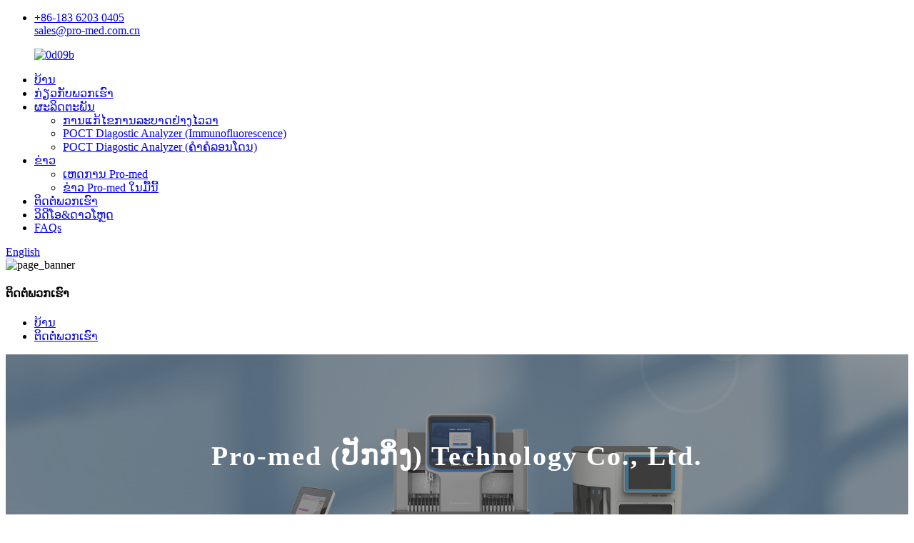

--- FILE ---
content_type: text/html
request_url: http://lo.pmdtbio.com/contact-us/
body_size: 8438
content:
<!DOCTYPE html> <html dir="ltr" lang="lo"> <head> <meta http-equiv="Content-Type" content="text/html; charset=UTF-8" /> <!-- Global site tag (gtag.js) - Google Analytics --> <script async src="https://www.googletagmanager.com/gtag/js?id=UA-225186216-5"></script> <script>
  window.dataLayer = window.dataLayer || [];
  function gtag(){dataLayer.push(arguments);}
  gtag('js', new Date());

  gtag('config', 'UA-225186216-5');
</script>  <title>ຕິດ​ຕໍ່​ພວກ​ເຮົາ - Beijing Pro-med Technology Co., Ltd.</title> <meta property="fb:app_id" content="966242223397117" /> <meta name="viewport" content="width=device-width,initial-scale=1,minimum-scale=1,maximum-scale=1,user-scalable=no"> <link rel="apple-touch-icon-precomposed" href=""> <meta name="format-detection" content="telephone=no"> <meta name="apple-mobile-web-app-capable" content="yes"> <meta name="apple-mobile-web-app-status-bar-style" content="black"> <meta property="og:url" content="https://www.pmdtbio.com/contact-us/"/> <meta property="og:title" content="Contact Us"/> <meta property="og:description" content=" 		Pro-med (Beijing) Technology Co., Ltd. 	  		Address 	 C-3F, 8#, 738 Changliu Road, Machikou Town, Changping, 102202, Beijing, China.  		E-mail 	 Sales@pro-med.com.cn  		Phone 	 Telephone: +86 0511  8631 1066 WhatsApp/Phone: +86-183 6203 0405   		Hours 	 Monday-Friday: 9 a.m. to 6 p.m. (GMT+8) ..."/> <meta property="og:type" content="product"/> <meta property="og:site_name" content="https://www.pmdtbio.com/"/> <link href="//cdn.globalso.com/pmdtbio/style/global/style.css" rel="stylesheet"> <link href="//cdn.globalso.com/pmdtbio/style/public/public.css" rel="stylesheet">  <link rel="shortcut icon" href="//cdn.globalso.com/pmdtbio/61b0d69d.png" /> <meta name="author" content="gd-admin"/> <meta name="description" itemprop="description" content="Pro-med (ປັກກິ່ງ) Technology Co., Ltd. ທີ່ຢູ່ C-3F, 8#, 738 Changliu Road, Machikou Town, Changping, 102202, Beijing," />  <link rel="canonical" href="https://www.pmdtbio.com/contact-us/" /> <link href="//cdn.globalso.com/hide_search.css" rel="stylesheet"/></head> <body> <div class="container">     <!-- web_head start --> <div class="head_contact">     <div class="layout">         <ul class="head_contact_box">             <li class="head_contact_box_left">                             <div class="head_phone"><i class="fa fa-phone"></i><a href="tel:+86-183 6203 0405">+86-183 6203 0405</a></div>                                         <div class="head_email"><i class="fa fa-email"></i><a href="mailto:sales@pro-med.com.cn">sales@pro-med.com.cn</a></div>                         </li>             <!--<li class="head_contact_box_right">-->             <!---->             <!--    <div class="head_whatsapp"><i class="fa fa-whatsapp"></i><a href="https://api.whatsapp.com/send?phone="></a></div>-->             <!---->             <!--</li>-->         </ul>     </div> </div>       <header class="web_head">          <div class="head_layout">       <div class="layout">         <figure class="logo"> <a href="/">			<img src="//cdn.globalso.com/pmdtbio/0d09b.png" alt="0d09b"> 				</a></figure>         <nav class="nav_wrap">           <ul class="head_nav">            <li><a href="/">ບ້ານ</a></li> <li><a href="/about-us/">ກ່ຽວ​ກັບ​ພວກ​ເຮົາ</a></li> <li><a href="/products/">ຜະລິດຕະພັນ</a> <ul class="sub-menu"> 	<li><a href="/epidemic-rapid-solution/">ການແກ້ໄຂການລະບາດຢ່າງໄວວາ</a></li> 	<li><a href="/poct-diagostic-analyzer-colloidal-gold/">POCT Diagostic Analyzer (Immunofluorescence)</a></li> 	<li><a href="/poct-diagostic-analyzer-immunofluorescence/">POCT Diagostic Analyzer (ຄຳຄໍລອນໂດນ)</a></li> </ul> </li> <li><a href="/news/">ຂ່າວ</a> <ul class="sub-menu"> 	<li><a href="/news_catalog/pro-med-events/">ເຫດການ Pro-med</a></li> 	<li><a href="/news_catalog/pro-med-news-today/">ຂ່າວ Pro-med ໃນມື້ນີ້</a></li> </ul> </li> <li class="nav-current"><a href="/contact-us/">ຕິດ​ຕໍ່​ພວກ​ເຮົາ</a></li> <li><a href="/download/">ວິດີໂອ&amp;ດາວໂຫຼດ</a></li> <li><a href="/faqs/">FAQs</a></li>           </ul>           <div id="btn-search" class="btn--search"></div>           <!--change-language-->           <div class="change-language ensemble">   <div class="change-language-info">     <div class="change-language-title medium-title">        <div class="language-flag language-flag-en"><a href="https://www.pmdtbio.com/"><b class="country-flag"></b><span>English</span> </a></div>        <b class="language-icon"></b>      </div> 	<div class="change-language-cont sub-content">         <div class="empty"></div>     </div>   </div> </div> <!--theme260-->            <!--change-language theme436-->          </nav>       </div>     </div>   </header>     <!--// web_head end -->     	  <!-- sys_sub_head -->  <section class="sys_sub_head">     <div class="head_bn_item"><img src="//cdn.globalso.com/pmdtbio/style/global/img/demo/page_banner.jpg" alt="page_banner"></div>     <section class="path_bar"> 	 <section class="layout">       <h1 class="pagnation_title">ຕິດ​ຕໍ່​ພວກ​ເຮົາ</h1>       <ul>       <li> <a itemprop="breadcrumb" href="/">ບ້ານ</a></li><li> <a href="#">ຕິດ​ຕໍ່​ພວກ​ເຮົາ</a></li>       </ul>     </section>   </section>   </section> <section class="web_main page_main">      <div class="layout">              <article class="entry blog-article">   <div class="fl-builder-content fl-builder-content-349 fl-builder-content-primary fl-builder-global-templates-locked" data-post-id="349"><div class="fl-row fl-row-full-width fl-row-bg-photo fl-node-586bad7834a0d fl-row-bg-overlay" data-node="586bad7834a0d"> 	<div class="fl-row-content-wrap"> 				<div class="fl-row-content fl-row-fixed-width fl-node-content"> 		 <div class="fl-col-group fl-node-586bad7834a81" data-node="586bad7834a81"> 			<div class="fl-col fl-node-586bad7834ae1" data-node="586bad7834ae1" style="width: 100%;"> 	<div class="fl-col-content fl-node-content"> 	<div class="fl-module fl-module-heading fl-node-586bad7834b40" data-node="586bad7834b40" data-animation-delay="0.0"> 	<div class="fl-module-content fl-node-content"> 		<h2 class="fl-heading"> 		<span class="fl-heading-text">Pro-med (ປັກກິ່ງ) Technology Co., Ltd.</span> 	</h2>	</div> </div>	</div> </div>	</div> 		</div> 	</div> </div><div class="fl-row fl-row-fixed-width fl-row-bg-none fl-node-586a3633dec9c" data-node="586a3633dec9c"> 	<div class="fl-row-content-wrap"> 				<div class="fl-row-content fl-row-fixed-width fl-node-content"> 		 <div class="fl-col-group fl-node-586a3633decf7" data-node="586a3633decf7"> 			<div class="fl-col fl-node-586a3633ded51 fl-col-small" data-node="586a3633ded51" style="width: 25%;"> 	<div class="fl-col-content fl-node-content"> 	<div class="fl-module fl-module-icon fl-node-586a3633deeb6" data-node="586a3633deeb6" data-animation-delay="0.0"> 	<div class="fl-module-content fl-node-content"> 		<div class="fl-icon-wrap"> 	<span class="fl-icon"> 				<i class="fa fa-home"></i>  			</span> 	 	</div> 	</div> </div><div class="fl-module fl-module-heading fl-node-586a3633def2b" data-node="586a3633def2b" data-animation-delay="0.0"> 	<div class="fl-module-content fl-node-content"> 		<h3 class="fl-heading"> 		<span class="fl-heading-text">ທີ່ຢູ່</span> 	</h3>	</div> </div><div class="fl-module fl-module-rich-text fl-node-586a3633def8e" data-node="586a3633def8e" data-animation-delay="0.0"> 	<div class="fl-module-content fl-node-content"> 		<div class="fl-rich-text"> 	<p style="text-align: center;"><span style="color: #a6a6a6;">C-3F, 8#, 738 Changliu Road, Machikou Town, Changping, 102202, ປັກກິ່ງ, ຈີນ.</span></p> </div>	</div> </div>	</div> </div>			<div class="fl-col fl-node-586a3633deda9 fl-col-small" data-node="586a3633deda9" style="width: 25%;"> 	<div class="fl-col-content fl-node-content"> 	<div class="fl-module fl-module-icon fl-node-586a3633defee" data-node="586a3633defee" data-animation-delay="0.0"> 	<div class="fl-module-content fl-node-content"> 		<div class="fl-icon-wrap"> 	<span class="fl-icon"> 				<i class="fa fa-envelope"></i>  			</span> 	 	</div> 	</div> </div><div class="fl-module fl-module-heading fl-node-586a3633df101" data-node="586a3633df101" data-animation-delay="0.0"> 	<div class="fl-module-content fl-node-content"> 		<h3 class="fl-heading"> 		<span class="fl-heading-text">ອີເມລ</span> 	</h3>	</div> </div><div class="fl-module fl-module-rich-text fl-node-586a3633df251" data-node="586a3633df251" data-animation-delay="0.0"> 	<div class="fl-module-content fl-node-content"> 		<div class="fl-rich-text"> 	<p style="text-align: center;"><a href="mailto:info@pro-med.com.cn"><span style="color: #a6a6a6;">Sales@pro-med.com.cn</span></a></p> </div>	</div> </div>	</div> </div>			<div class="fl-col fl-node-586a3633dee07 fl-col-small" data-node="586a3633dee07" style="width: 25%;"> 	<div class="fl-col-content fl-node-content"> 	<div class="fl-module fl-module-icon fl-node-586a3633df04d" data-node="586a3633df04d" data-animation-delay="0.0"> 	<div class="fl-module-content fl-node-content"> 		<div class="fl-icon-wrap"> 	<span class="fl-icon"> 				<i class="fa fa-phone"></i>  			</span> 	 	</div> 	</div> </div><div class="fl-module fl-module-heading fl-node-586a3633df156" data-node="586a3633df156" data-animation-delay="0.0"> 	<div class="fl-module-content fl-node-content"> 		<h3 class="fl-heading"> 		<span class="fl-heading-text">ໂທລະສັບ</span> 	</h3>	</div> </div><div class="fl-module fl-module-rich-text fl-node-586a3633df1ff" data-node="586a3633df1ff" data-animation-delay="0.0"> 	<div class="fl-module-content fl-node-content"> 		<div class="fl-rich-text"> 	<p style="text-align: center;"><span style="color: #a6a6a6;">ໂທລະສັບ: +86 0511 8631 1066<br />WhatsApp/ໂທລະສັບ: +86-183 6203 0405<br /> </span></p> </div>	</div> </div>	</div> </div>			<div class="fl-col fl-node-586a3633dee60 fl-col-small" data-node="586a3633dee60" style="width: 25%;"> 	<div class="fl-col-content fl-node-content"> 	<div class="fl-module fl-module-icon fl-node-586a3633df0ad" data-node="586a3633df0ad" data-animation-delay="0.0"> 	<div class="fl-module-content fl-node-content"> 		<div class="fl-icon-wrap"> 	<span class="fl-icon"> 				<i class="fa fa-clock-o"></i>  			</span> 	 	</div> 	</div> </div><div class="fl-module fl-module-heading fl-node-586a3633df1ac" data-node="586a3633df1ac" data-animation-delay="0.0"> 	<div class="fl-module-content fl-node-content"> 		<h3 class="fl-heading"> 		<span class="fl-heading-text">ຊົ່ວໂມງ</span> 	</h3>	</div> </div><div class="fl-module fl-module-rich-text fl-node-586a3633df2a6" data-node="586a3633df2a6" data-animation-delay="0.0"> 	<div class="fl-module-content fl-node-content"> 		<div class="fl-rich-text"> 	<p style="text-align: center;"><span style="color: #a6a6a6;">ວັນຈັນ-ວັນສຸກ: 9 ໂມງເຊົ້າຫາ 6 ໂມງແລງ (GMT+8)<br />ວັນເສົາ,</span><span style="color: #a6a6a6;">ວັນອາທິດ: ປິດ</span></p> </div>	</div> </div>	</div> </div>	</div> 		</div> 	</div> </div></div>       <div class="clear"></div>        </article>  <!--   		<section class="inquiry-form-wrap ct-inquiry-form"><section class="layout"><script type="text/javascript" src="//www.globalso.site/form.js"></script><div class="ad_prompt">Write your message here and send it to us</div></section></section>	    -->  		 <hr>             <div class="clear"></div>   </div>  </section>   <!-- web_footer start -->      <footer class="web_footer">     <section class="layout">       <div class="foor_service">         <div class="foot_item foot_inquiry">           <figure class="foot_logo">                       <img src="//cdn.globalso.com/pmdtbio/未标题-1.jpg" alt="未标题-1"> 			          </figure>           <p class="foot_text">Pro-med ກໍານົດທີ່ຈະກາຍເປັນກຸ່ມບໍລິສັດຊັ້ນນໍາຂອງໂລກໃນອຸດສາຫະກໍາ IVD.</p>           <ul class="foot_sns">          		<li><a target="_blank" href=""><img src="//cdn.globalso.com/pmdtbio/fce402c71.png" alt="Facebook"></a></li> 			<li><a target="_blank" href=""><img src="//cdn.globalso.com/pmdtbio/20d89c2d1.png" alt="ins"></a></li> 			<li><a target="_blank" href="https://www.youtube.com/channel/UCNWWkTQ9PCYcRZZgb49HsZ"><img src="//cdn.globalso.com/pmdtbio/5693b9fa1.png" alt="youtube"></a></li> 			<li><a target="_blank" href="https://twitter.com/Promed_medical"><img src="//cdn.globalso.com/pmdtbio/22763d1c1.png" alt="twitter"></a></li> 	          </ul>         </div>         <div class="foot_item foot_company_info">           <h2 class="fot_tit">ບໍລິສັດຂອງພວກເຮົາ</h2>           <div class="foot_cont">             <ul class="foot_nav">             <li><a href="/about-us/">ກ່ຽວ​ກັບ​ພວກ​ເຮົາ</a></li> <li><a href="/download/">ວິດີໂອ&amp;ດາວໂຫຼດ</a></li> <li class="nav-current"><a href="/contact-us/">ຕິດ​ຕໍ່​ພວກ​ເຮົາ</a></li>             </ul>           </div>         </div>         <div class="foot_item foot_contact_item">           <h2 class="fot_tit">ຕິດ​ຕໍ່​ພວກ​ເຮົາ</h2>           <div class="foot_cont">             <ul class="foot_contact">               <li class="foot_address">C-3F, 8#, 738 Changliu Road, Machikou Town, Changping, 102202, ປັກກິ່ງ, ຈີນ.</li>              <li class="foot_phone"><a href="tel:+86-183 6203 0405">+86-183 6203 0405</a></li>              <li class="foot_email"><a href="mailto:sales@pro-med.com.cn">sales@pro-med.com.cn</a></li>            </ul>             <a href="javascript:" class="inquiry_btn">ສອບ​ຖາມ​ໃນ​ປັດ​ຈຸ​ບັນ​</a> </div>         </div>       </div> 	  <div class="copyright">© ສະຫງວນລິຂະສິດ  20102022 : All Rights Reserved.<script type="text/javascript" src="//www.globalso.site/livechat.js"></script>	</div>   <ul class="footer_site">              <li><a href="/featured/">ຜະລິດຕະພັນຮ້ອນ</a></li>       <li><a href="/sitemap.xml">ແຜນຜັງເວັບໄຊທ໌</a></li>       <li>	<a href="https://m.pmdtbio.com/">AMP ມືຖື</a></li>           <li><a href='/partial-thromboplastin-time/' title='Partial Thromboplastin Time'>ເວລາ Thromboplastin ບາງສ່ວນ</a>,  <a href='/thrombin-time-test/' title='Thrombin Time Test'>ການທົດສອບເວລາ Thrombin</a>,  <a href='/rapid-hiv-test/' title='Rapid Hiv Test'>ການທົດສອບ HIV ຢ່າງໄວວາ</a>,  <a href='/erba-chem-5x-biochemistry-analyzer/' title='Erba Chem 5x Biochemistry Analyzer'>ເຄື່ອງວິເຄາະຊີວະເຄມີ Erba Chem 5x</a>,  <a href='/hiv-negative/' title='Hiv Negative'>Hiv ລົບ</a>,  <a href='/prostate-specific-antigen-test/' title='Prostate Specific Antigen Test'>ການທົດສອບ antigen ສະເພາະຂອງ prostate</a>, </li>   </ul>    </section>   </footer>     <!--// web_footer end -->    </div>    <!--// container end -->  <div class="float-right-box on hidden-xs">     <div class="top-list">         <ul >             <li>                 <a class="f-cb" href="https://api.whatsapp.com/send?phone=" target="_blank">                     <span class="fl stt">Whatsapp</span>                     <span class="ico ico2"></span>                 </a>             </li>             <li>                 <a class="f-cb" href="mailto:sales@pro-med.com.cn" target="_blank">                     <span class="fl stt">ອີເມລ</span>                     <span class="ico ico3"></span>                 </a>             </li>                                           </ul>     </div>     </div>  <div class="inquiry-pop-bd">   <div class="inquiry-pop"> <i class="ico-close-pop" onclick="hideMsgPop();"></i>     <script type="text/javascript" src="//www.globalso.site/form.js"></script>   </div> </div>  <div class="web-search"> <b id="btn-search-close" class="btn--search-close"></b>   <div style=" width:100%">     <div class="head-search">      <form action="/search.php" method="get">         <input class="search-ipt" name="s" placeholder="Start Typing..." /> 		<input type="hidden" name="cat" value="490"/>         <input class="search-btn" type="submit" value=" " />         <span class="search-attr">ກົດ enter ເພື່ອຊອກຫາຫຼື ESC ເພື່ອປິດ</span>       </form>     </div>   </div> </div>  <div class="mobile_footer_menu">      <li><a href="/">ບ້ານ</a></li> <li><a href="/products/">ຜະລິດຕະພັນ</a></li> <li><a href="/about-us/">ກ່ຽວ​ກັບ​ພວກ​ເຮົາ</a></li> <li class="nav-current"><a href="/contact-us/">ຕິດ​ຕໍ່​ພວກ​ເຮົາ</a></li> </div>  <script type="text/javascript" src="//cdn.globalso.com/pmdtbio/style/global/js/jquery.min.js"></script>  <script type="text/javascript" src="//cdn.globalso.com/pmdtbio/style/global/js/common.js"></script> <script type="text/javascript" src="//cdn.globalso.com/pmdtbio/style/public/public.js"></script>  <!--[if lt IE 9]> <script src="//cdn.globalso.com/pmdtbio/style/global/js/html5.js"></script> <![endif]--> <script>
function getCookie(name) {
    var arg = name + "=";
    var alen = arg.length;
    var clen = document.cookie.length;
    var i = 0;
    while (i < clen) {
        var j = i + alen;
        if (document.cookie.substring(i, j) == arg) return getCookieVal(j);
        i = document.cookie.indexOf(" ", i) + 1;
        if (i == 0) break;
    }
    return null;
}
function setCookie(name, value) {
    var expDate = new Date();
    var argv = setCookie.arguments;
    var argc = setCookie.arguments.length;
    var expires = (argc > 2) ? argv[2] : null;
    var path = (argc > 3) ? argv[3] : null;
    var domain = (argc > 4) ? argv[4] : null;
    var secure = (argc > 5) ? argv[5] : false;
    if (expires != null) {
        expDate.setTime(expDate.getTime() + expires);
    }
    document.cookie = name + "=" + escape(value) + ((expires == null) ? "": ("; expires=" + expDate.toUTCString())) + ((path == null) ? "": ("; path=" + path)) + ((domain == null) ? "": ("; domain=" + domain)) + ((secure == true) ? "; secure": "");
}
function getCookieVal(offset) {
    var endstr = document.cookie.indexOf(";", offset);
    if (endstr == -1) endstr = document.cookie.length;
    return unescape(document.cookie.substring(offset, endstr));
}

var firstshow = 0;
var cfstatshowcookie = getCookie('easyiit_stats');
if (cfstatshowcookie != 1) {
    a = new Date();
    h = a.getHours();
    m = a.getMinutes();
    s = a.getSeconds();
    sparetime = 1000 * 60 * 60 * 24 * 1 - (h * 3600 + m * 60 + s) * 1000 - 1;
    setCookie('easyiit_stats', 1, sparetime, '/');
    firstshow = 1;
}
if (!navigator.cookieEnabled) {
    firstshow = 0;
}
var referrer = escape(document.referrer);
var currweb = escape(location.href);
var screenwidth = screen.width;
var screenheight = screen.height;
var screencolordepth = screen.colorDepth;
$(function($){
   $.get("/statistic.php", { action:'stats_init', assort:0, referrer:referrer, currweb:currweb , firstshow:firstshow ,screenwidth:screenwidth, screenheight: screenheight, screencolordepth: screencolordepth, ranstr: Math.random()},function(data){}, "json");
			
});
</script> <script type="text/javascript">

if(typeof jQuery == 'undefined' || typeof jQuery.fn.on == 'undefined') {
	document.write('<script src="https://www.pmdtbio.com/wp-content/plugins/bb-plugin/js/jquery.js"><\/script>');
	document.write('<script src="https://www.pmdtbio.com/wp-content/plugins/bb-plugin/js/jquery.migrate.min.js"><\/script>');
}

</script><ul class="prisna-wp-translate-seo" id="prisna-translator-seo"><li class="language-flag language-flag-en"><a href="https://www.pmdtbio.com/contact-us/" title="English" target="_blank"><b class="country-flag"></b><span>English</span></a></li><li class="language-flag language-flag-fr"><a href="http://fr.pmdtbio.com/contact-us/" title="French" target="_blank"><b class="country-flag"></b><span>French</span></a></li><li class="language-flag language-flag-de"><a href="http://de.pmdtbio.com/contact-us/" title="German" target="_blank"><b class="country-flag"></b><span>German</span></a></li><li class="language-flag language-flag-pt"><a href="http://pt.pmdtbio.com/contact-us/" title="Portuguese" target="_blank"><b class="country-flag"></b><span>Portuguese</span></a></li><li class="language-flag language-flag-es"><a href="http://es.pmdtbio.com/contact-us/" title="Spanish" target="_blank"><b class="country-flag"></b><span>Spanish</span></a></li><li class="language-flag language-flag-ru"><a href="http://ru.pmdtbio.com/contact-us/" title="Russian" target="_blank"><b class="country-flag"></b><span>Russian</span></a></li><li class="language-flag language-flag-ja"><a href="http://ja.pmdtbio.com/contact-us/" title="Japanese" target="_blank"><b class="country-flag"></b><span>Japanese</span></a></li><li class="language-flag language-flag-ko"><a href="http://ko.pmdtbio.com/contact-us/" title="Korean" target="_blank"><b class="country-flag"></b><span>Korean</span></a></li><li class="language-flag language-flag-ar"><a href="http://ar.pmdtbio.com/contact-us/" title="Arabic" target="_blank"><b class="country-flag"></b><span>Arabic</span></a></li><li class="language-flag language-flag-ga"><a href="http://ga.pmdtbio.com/contact-us/" title="Irish" target="_blank"><b class="country-flag"></b><span>Irish</span></a></li><li class="language-flag language-flag-el"><a href="http://el.pmdtbio.com/contact-us/" title="Greek" target="_blank"><b class="country-flag"></b><span>Greek</span></a></li><li class="language-flag language-flag-tr"><a href="http://tr.pmdtbio.com/contact-us/" title="Turkish" target="_blank"><b class="country-flag"></b><span>Turkish</span></a></li><li class="language-flag language-flag-it"><a href="http://it.pmdtbio.com/contact-us/" title="Italian" target="_blank"><b class="country-flag"></b><span>Italian</span></a></li><li class="language-flag language-flag-da"><a href="http://da.pmdtbio.com/contact-us/" title="Danish" target="_blank"><b class="country-flag"></b><span>Danish</span></a></li><li class="language-flag language-flag-ro"><a href="http://ro.pmdtbio.com/contact-us/" title="Romanian" target="_blank"><b class="country-flag"></b><span>Romanian</span></a></li><li class="language-flag language-flag-id"><a href="http://id.pmdtbio.com/contact-us/" title="Indonesian" target="_blank"><b class="country-flag"></b><span>Indonesian</span></a></li><li class="language-flag language-flag-cs"><a href="http://cs.pmdtbio.com/contact-us/" title="Czech" target="_blank"><b class="country-flag"></b><span>Czech</span></a></li><li class="language-flag language-flag-af"><a href="http://af.pmdtbio.com/contact-us/" title="Afrikaans" target="_blank"><b class="country-flag"></b><span>Afrikaans</span></a></li><li class="language-flag language-flag-sv"><a href="http://sv.pmdtbio.com/contact-us/" title="Swedish" target="_blank"><b class="country-flag"></b><span>Swedish</span></a></li><li class="language-flag language-flag-pl"><a href="http://pl.pmdtbio.com/contact-us/" title="Polish" target="_blank"><b class="country-flag"></b><span>Polish</span></a></li><li class="language-flag language-flag-eu"><a href="http://eu.pmdtbio.com/contact-us/" title="Basque" target="_blank"><b class="country-flag"></b><span>Basque</span></a></li><li class="language-flag language-flag-ca"><a href="http://ca.pmdtbio.com/contact-us/" title="Catalan" target="_blank"><b class="country-flag"></b><span>Catalan</span></a></li><li class="language-flag language-flag-eo"><a href="http://eo.pmdtbio.com/contact-us/" title="Esperanto" target="_blank"><b class="country-flag"></b><span>Esperanto</span></a></li><li class="language-flag language-flag-hi"><a href="http://hi.pmdtbio.com/contact-us/" title="Hindi" target="_blank"><b class="country-flag"></b><span>Hindi</span></a></li><li class="language-flag language-flag-lo"><a href="http://lo.pmdtbio.com/contact-us/" title="Lao" target="_blank"><b class="country-flag"></b><span>Lao</span></a></li><li class="language-flag language-flag-sq"><a href="http://sq.pmdtbio.com/contact-us/" title="Albanian" target="_blank"><b class="country-flag"></b><span>Albanian</span></a></li><li class="language-flag language-flag-am"><a href="http://am.pmdtbio.com/contact-us/" title="Amharic" target="_blank"><b class="country-flag"></b><span>Amharic</span></a></li><li class="language-flag language-flag-hy"><a href="http://hy.pmdtbio.com/contact-us/" title="Armenian" target="_blank"><b class="country-flag"></b><span>Armenian</span></a></li><li class="language-flag language-flag-az"><a href="http://az.pmdtbio.com/contact-us/" title="Azerbaijani" target="_blank"><b class="country-flag"></b><span>Azerbaijani</span></a></li><li class="language-flag language-flag-be"><a href="http://be.pmdtbio.com/contact-us/" title="Belarusian" target="_blank"><b class="country-flag"></b><span>Belarusian</span></a></li><li class="language-flag language-flag-bn"><a href="http://bn.pmdtbio.com/contact-us/" title="Bengali" target="_blank"><b class="country-flag"></b><span>Bengali</span></a></li><li class="language-flag language-flag-bs"><a href="http://bs.pmdtbio.com/contact-us/" title="Bosnian" target="_blank"><b class="country-flag"></b><span>Bosnian</span></a></li><li class="language-flag language-flag-bg"><a href="http://bg.pmdtbio.com/contact-us/" title="Bulgarian" target="_blank"><b class="country-flag"></b><span>Bulgarian</span></a></li><li class="language-flag language-flag-ceb"><a href="http://ceb.pmdtbio.com/contact-us/" title="Cebuano" target="_blank"><b class="country-flag"></b><span>Cebuano</span></a></li><li class="language-flag language-flag-ny"><a href="http://ny.pmdtbio.com/contact-us/" title="Chichewa" target="_blank"><b class="country-flag"></b><span>Chichewa</span></a></li><li class="language-flag language-flag-co"><a href="http://co.pmdtbio.com/contact-us/" title="Corsican" target="_blank"><b class="country-flag"></b><span>Corsican</span></a></li><li class="language-flag language-flag-hr"><a href="http://hr.pmdtbio.com/contact-us/" title="Croatian" target="_blank"><b class="country-flag"></b><span>Croatian</span></a></li><li class="language-flag language-flag-nl"><a href="http://nl.pmdtbio.com/contact-us/" title="Dutch" target="_blank"><b class="country-flag"></b><span>Dutch</span></a></li><li class="language-flag language-flag-et"><a href="http://et.pmdtbio.com/contact-us/" title="Estonian" target="_blank"><b class="country-flag"></b><span>Estonian</span></a></li><li class="language-flag language-flag-tl"><a href="http://tl.pmdtbio.com/contact-us/" title="Filipino" target="_blank"><b class="country-flag"></b><span>Filipino</span></a></li><li class="language-flag language-flag-fi"><a href="http://fi.pmdtbio.com/contact-us/" title="Finnish" target="_blank"><b class="country-flag"></b><span>Finnish</span></a></li><li class="language-flag language-flag-fy"><a href="http://fy.pmdtbio.com/contact-us/" title="Frisian" target="_blank"><b class="country-flag"></b><span>Frisian</span></a></li><li class="language-flag language-flag-gl"><a href="http://gl.pmdtbio.com/contact-us/" title="Galician" target="_blank"><b class="country-flag"></b><span>Galician</span></a></li><li class="language-flag language-flag-ka"><a href="http://ka.pmdtbio.com/contact-us/" title="Georgian" target="_blank"><b class="country-flag"></b><span>Georgian</span></a></li><li class="language-flag language-flag-gu"><a href="http://gu.pmdtbio.com/contact-us/" title="Gujarati" target="_blank"><b class="country-flag"></b><span>Gujarati</span></a></li><li class="language-flag language-flag-ht"><a href="http://ht.pmdtbio.com/contact-us/" title="Haitian" target="_blank"><b class="country-flag"></b><span>Haitian</span></a></li><li class="language-flag language-flag-ha"><a href="http://ha.pmdtbio.com/contact-us/" title="Hausa" target="_blank"><b class="country-flag"></b><span>Hausa</span></a></li><li class="language-flag language-flag-haw"><a href="http://haw.pmdtbio.com/contact-us/" title="Hawaiian" target="_blank"><b class="country-flag"></b><span>Hawaiian</span></a></li><li class="language-flag language-flag-iw"><a href="http://iw.pmdtbio.com/contact-us/" title="Hebrew" target="_blank"><b class="country-flag"></b><span>Hebrew</span></a></li><li class="language-flag language-flag-hmn"><a href="http://hmn.pmdtbio.com/contact-us/" title="Hmong" target="_blank"><b class="country-flag"></b><span>Hmong</span></a></li><li class="language-flag language-flag-hu"><a href="http://hu.pmdtbio.com/contact-us/" title="Hungarian" target="_blank"><b class="country-flag"></b><span>Hungarian</span></a></li><li class="language-flag language-flag-is"><a href="http://is.pmdtbio.com/contact-us/" title="Icelandic" target="_blank"><b class="country-flag"></b><span>Icelandic</span></a></li><li class="language-flag language-flag-ig"><a href="http://ig.pmdtbio.com/contact-us/" title="Igbo" target="_blank"><b class="country-flag"></b><span>Igbo</span></a></li><li class="language-flag language-flag-jw"><a href="http://jw.pmdtbio.com/contact-us/" title="Javanese" target="_blank"><b class="country-flag"></b><span>Javanese</span></a></li><li class="language-flag language-flag-kn"><a href="http://kn.pmdtbio.com/contact-us/" title="Kannada" target="_blank"><b class="country-flag"></b><span>Kannada</span></a></li><li class="language-flag language-flag-kk"><a href="http://kk.pmdtbio.com/contact-us/" title="Kazakh" target="_blank"><b class="country-flag"></b><span>Kazakh</span></a></li><li class="language-flag language-flag-km"><a href="http://km.pmdtbio.com/contact-us/" title="Khmer" target="_blank"><b class="country-flag"></b><span>Khmer</span></a></li><li class="language-flag language-flag-ku"><a href="http://ku.pmdtbio.com/contact-us/" title="Kurdish" target="_blank"><b class="country-flag"></b><span>Kurdish</span></a></li><li class="language-flag language-flag-ky"><a href="http://ky.pmdtbio.com/contact-us/" title="Kyrgyz" target="_blank"><b class="country-flag"></b><span>Kyrgyz</span></a></li><li class="language-flag language-flag-la"><a href="http://la.pmdtbio.com/contact-us/" title="Latin" target="_blank"><b class="country-flag"></b><span>Latin</span></a></li><li class="language-flag language-flag-lv"><a href="http://lv.pmdtbio.com/contact-us/" title="Latvian" target="_blank"><b class="country-flag"></b><span>Latvian</span></a></li><li class="language-flag language-flag-lt"><a href="http://lt.pmdtbio.com/contact-us/" title="Lithuanian" target="_blank"><b class="country-flag"></b><span>Lithuanian</span></a></li><li class="language-flag language-flag-lb"><a href="http://lb.pmdtbio.com/contact-us/" title="Luxembou.." target="_blank"><b class="country-flag"></b><span>Luxembou..</span></a></li><li class="language-flag language-flag-mk"><a href="http://mk.pmdtbio.com/contact-us/" title="Macedonian" target="_blank"><b class="country-flag"></b><span>Macedonian</span></a></li><li class="language-flag language-flag-mg"><a href="http://mg.pmdtbio.com/contact-us/" title="Malagasy" target="_blank"><b class="country-flag"></b><span>Malagasy</span></a></li><li class="language-flag language-flag-ms"><a href="http://ms.pmdtbio.com/contact-us/" title="Malay" target="_blank"><b class="country-flag"></b><span>Malay</span></a></li><li class="language-flag language-flag-ml"><a href="http://ml.pmdtbio.com/contact-us/" title="Malayalam" target="_blank"><b class="country-flag"></b><span>Malayalam</span></a></li><li class="language-flag language-flag-mt"><a href="http://mt.pmdtbio.com/contact-us/" title="Maltese" target="_blank"><b class="country-flag"></b><span>Maltese</span></a></li><li class="language-flag language-flag-mi"><a href="http://mi.pmdtbio.com/contact-us/" title="Maori" target="_blank"><b class="country-flag"></b><span>Maori</span></a></li><li class="language-flag language-flag-mr"><a href="http://mr.pmdtbio.com/contact-us/" title="Marathi" target="_blank"><b class="country-flag"></b><span>Marathi</span></a></li><li class="language-flag language-flag-mn"><a href="http://mn.pmdtbio.com/contact-us/" title="Mongolian" target="_blank"><b class="country-flag"></b><span>Mongolian</span></a></li><li class="language-flag language-flag-my"><a href="http://my.pmdtbio.com/contact-us/" title="Burmese" target="_blank"><b class="country-flag"></b><span>Burmese</span></a></li><li class="language-flag language-flag-ne"><a href="http://ne.pmdtbio.com/contact-us/" title="Nepali" target="_blank"><b class="country-flag"></b><span>Nepali</span></a></li><li class="language-flag language-flag-no"><a href="http://no.pmdtbio.com/contact-us/" title="Norwegian" target="_blank"><b class="country-flag"></b><span>Norwegian</span></a></li><li class="language-flag language-flag-ps"><a href="http://ps.pmdtbio.com/contact-us/" title="Pashto" target="_blank"><b class="country-flag"></b><span>Pashto</span></a></li><li class="language-flag language-flag-fa"><a href="http://fa.pmdtbio.com/contact-us/" title="Persian" target="_blank"><b class="country-flag"></b><span>Persian</span></a></li><li class="language-flag language-flag-pa"><a href="http://pa.pmdtbio.com/contact-us/" title="Punjabi" target="_blank"><b class="country-flag"></b><span>Punjabi</span></a></li><li class="language-flag language-flag-sr"><a href="http://sr.pmdtbio.com/contact-us/" title="Serbian" target="_blank"><b class="country-flag"></b><span>Serbian</span></a></li><li class="language-flag language-flag-st"><a href="http://st.pmdtbio.com/contact-us/" title="Sesotho" target="_blank"><b class="country-flag"></b><span>Sesotho</span></a></li><li class="language-flag language-flag-si"><a href="http://si.pmdtbio.com/contact-us/" title="Sinhala" target="_blank"><b class="country-flag"></b><span>Sinhala</span></a></li><li class="language-flag language-flag-sk"><a href="http://sk.pmdtbio.com/contact-us/" title="Slovak" target="_blank"><b class="country-flag"></b><span>Slovak</span></a></li><li class="language-flag language-flag-sl"><a href="http://sl.pmdtbio.com/contact-us/" title="Slovenian" target="_blank"><b class="country-flag"></b><span>Slovenian</span></a></li><li class="language-flag language-flag-so"><a href="http://so.pmdtbio.com/contact-us/" title="Somali" target="_blank"><b class="country-flag"></b><span>Somali</span></a></li><li class="language-flag language-flag-sm"><a href="http://sm.pmdtbio.com/contact-us/" title="Samoan" target="_blank"><b class="country-flag"></b><span>Samoan</span></a></li><li class="language-flag language-flag-gd"><a href="http://gd.pmdtbio.com/contact-us/" title="Scots Gaelic" target="_blank"><b class="country-flag"></b><span>Scots Gaelic</span></a></li><li class="language-flag language-flag-sn"><a href="http://sn.pmdtbio.com/contact-us/" title="Shona" target="_blank"><b class="country-flag"></b><span>Shona</span></a></li><li class="language-flag language-flag-sd"><a href="http://sd.pmdtbio.com/contact-us/" title="Sindhi" target="_blank"><b class="country-flag"></b><span>Sindhi</span></a></li><li class="language-flag language-flag-su"><a href="http://su.pmdtbio.com/contact-us/" title="Sundanese" target="_blank"><b class="country-flag"></b><span>Sundanese</span></a></li><li class="language-flag language-flag-sw"><a href="http://sw.pmdtbio.com/contact-us/" title="Swahili" target="_blank"><b class="country-flag"></b><span>Swahili</span></a></li><li class="language-flag language-flag-tg"><a href="http://tg.pmdtbio.com/contact-us/" title="Tajik" target="_blank"><b class="country-flag"></b><span>Tajik</span></a></li><li class="language-flag language-flag-ta"><a href="http://ta.pmdtbio.com/contact-us/" title="Tamil" target="_blank"><b class="country-flag"></b><span>Tamil</span></a></li><li class="language-flag language-flag-te"><a href="http://te.pmdtbio.com/contact-us/" title="Telugu" target="_blank"><b class="country-flag"></b><span>Telugu</span></a></li><li class="language-flag language-flag-th"><a href="http://th.pmdtbio.com/contact-us/" title="Thai" target="_blank"><b class="country-flag"></b><span>Thai</span></a></li><li class="language-flag language-flag-uk"><a href="http://uk.pmdtbio.com/contact-us/" title="Ukrainian" target="_blank"><b class="country-flag"></b><span>Ukrainian</span></a></li><li class="language-flag language-flag-ur"><a href="http://ur.pmdtbio.com/contact-us/" title="Urdu" target="_blank"><b class="country-flag"></b><span>Urdu</span></a></li><li class="language-flag language-flag-uz"><a href="http://uz.pmdtbio.com/contact-us/" title="Uzbek" target="_blank"><b class="country-flag"></b><span>Uzbek</span></a></li><li class="language-flag language-flag-vi"><a href="http://vi.pmdtbio.com/contact-us/" title="Vietnamese" target="_blank"><b class="country-flag"></b><span>Vietnamese</span></a></li><li class="language-flag language-flag-cy"><a href="http://cy.pmdtbio.com/contact-us/" title="Welsh" target="_blank"><b class="country-flag"></b><span>Welsh</span></a></li><li class="language-flag language-flag-xh"><a href="http://xh.pmdtbio.com/contact-us/" title="Xhosa" target="_blank"><b class="country-flag"></b><span>Xhosa</span></a></li><li class="language-flag language-flag-yi"><a href="http://yi.pmdtbio.com/contact-us/" title="Yiddish" target="_blank"><b class="country-flag"></b><span>Yiddish</span></a></li><li class="language-flag language-flag-yo"><a href="http://yo.pmdtbio.com/contact-us/" title="Yoruba" target="_blank"><b class="country-flag"></b><span>Yoruba</span></a></li><li class="language-flag language-flag-zu"><a href="http://zu.pmdtbio.com/contact-us/" title="Zulu" target="_blank"><b class="country-flag"></b><span>Zulu</span></a></li><li class="language-flag language-flag-rw"><a href="http://rw.pmdtbio.com/contact-us/" title="Kinyarwanda" target="_blank"><b class="country-flag"></b><span>Kinyarwanda</span></a></li><li class="language-flag language-flag-tt"><a href="http://tt.pmdtbio.com/contact-us/" title="Tatar" target="_blank"><b class="country-flag"></b><span>Tatar</span></a></li><li class="language-flag language-flag-or"><a href="http://or.pmdtbio.com/contact-us/" title="Oriya" target="_blank"><b class="country-flag"></b><span>Oriya</span></a></li><li class="language-flag language-flag-tk"><a href="http://tk.pmdtbio.com/contact-us/" title="Turkmen" target="_blank"><b class="country-flag"></b><span>Turkmen</span></a></li><li class="language-flag language-flag-ug"><a href="http://ug.pmdtbio.com/contact-us/" title="Uyghur" target="_blank"><b class="country-flag"></b><span>Uyghur</span></a></li></ul><link rel='stylesheet' id='font-awesome-css'  href='https://cdn.globalso.com/font-awesome/font-awesome.min.css?ver=1.9.1' type='text/css' media='all' /> <link rel='stylesheet' id='fl-builder-google-fonts-de2add82c0b47f7bb79f32d8f96c42d4-css'  href='//fonts.googleapis.com/css?family=Raleway%3A300&#038;ver=3.6.1' type='text/css' media='all' /> <link rel='stylesheet' id='fl-builder-layout-349-css'  href='https://www.pmdtbio.com/uploads/bb-plugin/cache/349-layout.css?ver=3928bec2cb2a076c8987a354ed72f108' type='text/css' media='all' />   <script type='text/javascript' src='https://www.pmdtbio.com/uploads/bb-plugin/cache/349-layout.js?ver=3928bec2cb2a076c8987a354ed72f108'></script>    </body> </html><!-- Globalso Cache file was created in 0.36411714553833 seconds, on 19-04-22 15:31:05 -->